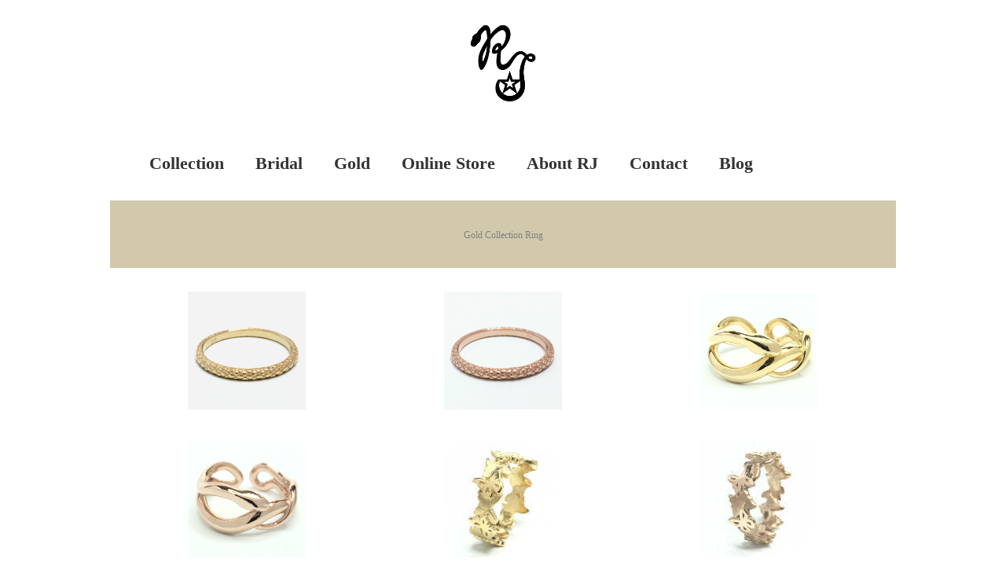

--- FILE ---
content_type: text/html
request_url: http://www.rei-wakatsuki.com/pg267.html
body_size: 3177
content:
<!DOCTYPE html>
<html lang="ja-JP">
 <head> 
  <meta http-equiv="X-UA-Compatible" content="IE=edge,chrome=1"> 
  <meta http-equiv="content-type" content="text/html; charset=UTF-8"> 
  <meta name="robots" content="index"> 
  <meta name="viewport" content="width=device-width, initial-scale=1"> 
  <meta name="keywords" content="RJ,ブライダル,bridal"> 
  <meta name="description" content=""> 
  <meta property="og:title" content="Gold Collection Ring | RJ"> 
  <meta property="og:type" content="website"> 
  <meta property="og:image" content="http://www.rei-wakatsuki.com/bdflashinfo/thumbnail.png"> 
  <meta property="og:url" content="http://www.rei-wakatsuki.com/pg267.html"> 
  <meta property="og:site_name" content="RJ"> 
  <meta property="og:description" content=""> 
  <link rel="canonical" href="http://www.rei-wakatsuki.com/pg267.html"> 
  <link rel="apple-touch-icon-precomposed" href="_src/1909/rj-rogo-black20twitter83a83c83r839397p202.png"> 
  <title>Gold Collection Ring | RJ</title> 
  <link rel="shortcut icon" href="_src/1908/favicon202.ico"> 
  <link rel="stylesheet" type="text/css" href="_module/styles/bind.css" id="bind-css"> 
  <link rel="stylesheet" type="text/css" href="_dress/black/base.css?1520677905878"> 
  <link rel="stylesheet" type="text/css" href="pg267.css?1520677905880c0100" id="page-css"> 
  <link rel="stylesheet" type="text/css" href="_cssskin/_area_side_a.css"> 
  <link rel="stylesheet" type="text/css" href="_cssskin/_area_billboard.css"> 
  <link rel="stylesheet" type="text/css" href="_cssskin/_area_ghost_header.css"> 
  <link rel="stylesheet" type="text/css" href="_cssskin/_area_main.css"> 
  <link rel="stylesheet" type="text/css" href="_cssskin/_area_header.css"> 
  <link rel="stylesheet" type="text/css" href="_cssskin/_area_side_b.css"> 
  <link rel="stylesheet" type="text/css" href="_cssskin/_area_footer.css"> 
  <link rel="stylesheet" type="text/css" href="_cssskin/_block_footer.css"> 
  <link rel="stylesheet" type="text/css" href="_cssskin/_block_header.css"> 
  <link rel="stylesheet" type="text/css" href="_cssskin/_block_side_a.css"> 
  <link rel="stylesheet" type="text/css" href="_cssskin/_block_side_b.css"> 
  <link rel="stylesheet" type="text/css" href="_cssskin/_block_billboard.css"> 
  <link rel="stylesheet" type="text/css" href="_cssskin/_block_main.css"> 
  <link rel="stylesheet" type="text/css" href="_csslinkbtn/btn-import.css"> 
  <script src="_module/lib/lib.js"></script> 
  <script src="_module/scripts/bind.js" id="script-js"></script> 
  <!-- custom_tags_start --> 
  <script type="text/javascript">
</script> 
  <!-- custom_tags_end --> 
   
  <!--[if lt IE 9]><script src="_module/lib/html5shiv.min.js"></script><![endif]--> 
 </head> 
 <body id="l-1" class="l-1 -dress_black" data-type="responsive"> 
  <div id="page" class="bg-window "> 
   <div class="bg-document"> 
    <noscript> 
     <div id="js-off"> 
      <img src="_module/images/noscript.gif" alt="Enable JavaScript in your browser. このウェブサイトはJavaScriptをオンにしてご覧下さい。"> 
     </div> 
    </noscript> 
    <div id="a-header" data-float="false" class="a-header   cssskin-_area_header"> 
     <header> 
      <div class="site_frame"> 
       <section> 
        <div id="bk2143" class="b-plain c-sp-space_normal c-padding_normal c-sp-padding_normal cssskin-_block_header" data-bk-id="bk2143" shared="true"> 
         <div class=" column -column1"> 
          <div class=" c-body c-center"> 
           <div class="c-img    js-mouse_overs"> 
            <a href="index.html" data-pid="132"><img src="_src/1906/sign.png" alt="" id="imgsrc1906_1"><img src="_src/1907/sign.png" alt="" id="imgsrc1907_2" class=" js-over_img"></a> 
           </div> 
          </div> 
         </div> 
        </div> 
        <div id="bk2144" class="b-plain c-space_normal c-sp-space_normal c-padding_normal c-sp-padding_normal cssskin-_block_header" data-bk-id="bk2144" shared="true"> 
         <div class=" column -column1"> 
          <nav> 
           <div id="js-globalNavigation" data-slide-type="rightSlide" data-btn-position="rightTop"> 
            <div class=" js-motion"> 
             <ul class="m-motion -f"> 
              <li><span class=" d-bold"><span style="color:#000000;" class=" d-larger_font d-ming"><a href="New-arrival.html" data-pid="137">Collection</a></span></span> 
               <ul> 
                <li><span class=" d-small_font"><span class=" d-bold"><span style="color:#000000;" class=" d-ming"><a href="New-arrival.html" data-pid="137">New arrival</a></span></span></span></li> 
                <li><span class=" d-small_font"><span class=" d-bold"><span style="color:#000000;" class=" d-ming"><a href="Ring.html" data-pid="138">Ring</a></span></span></span></li> 
                <li><span class=" d-small_font"><span class=" d-bold"><span style="color:#000000;" class=" d-ming"><a href="Pendant.html" data-pid="139">Pendant</a></span></span></span></li> 
                <li><span class=" d-small_font"><span class=" d-bold"><span style="color:#000000;" class=" d-ming"><a href="Necklace.html" data-pid="140">Necklace</a></span></span></span></li> 
                <li><span class=" d-small_font"><span class=" d-bold"><span style="color:#000000;" class=" d-ming"><a href="Pierce.html" data-pid="141">Pierce</a></span></span></span></li> 
                <li><span class=" d-small_font"><span class=" d-bold"><span style="color:#000000;" class=" d-ming"><a href="Bracelet.html" data-pid="142">Bracelet</a></span></span></span></li> 
                <li><span class=" d-small_font"><span class=" d-bold"><span style="color:#000000;" class=" d-ming"><a href="Accessory.html" data-pid="143">Accessory</a></span></span></span></li> 
               </ul></li> 
              <li><span class=" d-bold"><span style="color:#000000;" class=" d-larger_font d-ming"><a href="Bridal-Collection.html" data-pid="134">Bridal</a></span></span> 
               <ul> 
                <li><span class=" d-small_font"><span class=" d-bold"><span style="color:#000000;" class=" d-ming"><a href="Engagement-Ring.html" data-pid="136">Engagement Ring</a></span></span></span></li> 
                <li><span class=" d-small_font"><span class=" d-bold"><span style="color:#000000;" class=" d-ming"><a href="Wedding-Ring.html" data-pid="135">Wedding Ring</a></span></span></span></li> 
               </ul></li> 
              <li><span class=" d-bold"><span style="color:#000000;" class=" d-larger_font d-ming"><a href="pg228.html" data-pid="228">Gold</a></span></span> 
               <ul> 
                <li class=" c-current"><span class=" d-small_font"><span class=" d-bold"><span style="color:#000000;" class=" d-ming"><a href="pg267.html" data-mypid="267">Ring</a></span></span></span></li> 
                <li><span class=" d-small_font"><span class=" d-bold"><span style="color:#000000;" class=" d-ming"><a href="pg268.html" data-pid="268">Pentant</a></span></span></span></li> 
               </ul></li> 
              <li><span class=" d-bold"><span style="color:#000000;" class=" d-larger_font d-ming"><a href="https://rj-official-jpn.stores.jp ">Online Store</a></span></span> 
               <ul> 
                <li><span class=" d-small_font"><span class=" d-bold"><span style="color:#000000;" class=" d-ming"><a href="https://rjofficial.base.shop/" onclick="popup(this.href,this.target,800,600,0);return false;">BASE</a></span></span></span></li> 
                <li><span class=" d-small_font"><span class=" d-bold"><span style="color:#000000;" class=" d-ming"><a href="https://rj-official-jpn.stores.jp " onclick="popup(this.href,this.target,800,600,0);return false;">STORES.jp</a></span></span></span></li> 
               </ul></li> 
              <li><span class=" d-bold"><span style="color:#000000;" class=" d-larger_font d-ming"><a href="About.html" data-pid="202">About RJ</a></span></span></li> 
              <li><span class=" d-bold"><span style="color:#000000;" class=" d-larger_font d-ming"><a href="Contact-RJ.html" data-pid="203">Contact</a></span></span></li> 
              <li><span class=" d-bold"><span style="color:#000000;" class=" d-larger_font d-ming"><a href="Blog.html" data-pid="204">Blog</a></span></span></li> 
             </ul> 
            </div> 
           </div> 
           <div id="spNavigationTrigger" class=" c-sp_navigation_btn"></div> 
          </nav> 
         </div> 
        </div> 
       </section> 
      </div> 
     </header> 
    </div> 
    <div id="a-billboard" class="a-billboard    cssskin-_area_billboard"> 
     <div class="site_frame"> 
      <section> 
       <div id="bk2145" class="b-plain c-space_normal c-sp-space_normal c-padding_normal c-sp-padding_normal cssskin-_block_billboard" data-bk-id="bk2145"> 
        <div class=" column -column1"> 
         <div class=" c-body c-center"> 
          <span style="color:#808080;" class=" d-small_font d-ming">Gold Collection Ring</span> 
         </div> 
        </div> 
       </div> 
       <div id="bk2146" class="b-plain cssskin-_block_billboard" data-bk-id="bk2146"> 
        <div class=" column -column1"> 
        </div> 
       </div> 
      </section> 
     </div> 
    </div> 
    <main> 
     <div id="a-site_contents" class="a-site_contents  noskin"> 
      <article> 
       <div class="site_frame"> 
        <div class="g-column"> 
         <div id="a-main" class="a-main column -col12 "> 
          <section> 
           <div id="bk2147" class="b-plain c-space_normal c-sp-space_normal c-padding_normal c-sp-padding_normal cssskin-_block_main" data-bk-id="bk2147"> 
            <div class=" g-column -col3"> 
             <div class=" column -column1"> 
              <div class=" c-body c-center"> 
               <div class="c-img   "> 
                <img src="_src/2467/sign.png" alt="" id="imgsrc2467_1"> 
               </div> 
              </div> 
             </div> 
             <div class=" column -column2"> 
              <div class=" c-body c-center"> 
               <div class="c-img   "> 
                <img src="_src/2469/sign.png" alt="" id="imgsrc2469_1"> 
               </div> 
              </div> 
             </div> 
             <div class=" column -column3 -column-lasts"> 
              <div class=" c-body c-center"> 
               <div class="c-img   "> 
                <img src="_src/2257/sign.png" alt="" id="imgsrc2257_1"> 
               </div> 
              </div> 
             </div> 
             <div class=" column -column1"> 
              <div class=" c-body c-center"> 
               <div class="c-img   "> 
                <img src="_src/2259/sign.png" alt="" id="imgsrc2259_1"> 
               </div> 
              </div> 
             </div> 
             <div class=" column -column2"> 
              <div class=" c-body c-center"> 
               <div class="c-img   "> 
                <img src="_src/2457/img_3983.jpg" alt="" id="imgsrc2457_1"> 
               </div> 
              </div> 
             </div> 
             <div class=" column -column3 -column-lasts"> 
              <div class=" c-body c-center"> 
               <div class="c-img   "> 
                <img src="_src/2459/img_3985.jpg" alt="" id="imgsrc2459_1"> 
               </div> 
              </div> 
             </div> 
            </div> 
           </div> 
           <div id="bk2148" class="b-plain cssskin-_block_main" data-bk-id="bk2148"> 
            <div class=" column -column1"> 
            </div> 
           </div> 
          </section> 
         </div> 
        </div> 
       </div> 
      </article> 
     </div> 
    </main> 
    <div id="a-footer" data-float="false" class="a-footer   cssskin-_area_footer"> 
     <footer> 
      <div class="site_frame"> 
       <div id="bk2151" class="b-plain c-space_normal c-sp-space_normal c-padding_normal c-sp-padding_normal cssskin-_block_footer" data-bk-id="bk2151" shared="true"> 
        <div class=" column -column1"> 
         <div class=" c-body c-right"> 
          <div class=" c-images"> 
           <div class="c-img    js-mouse_overs"> 
            <a href="tokuteishouhou.html" data-pid="210"><img src="_src/1899/sign.png" alt="" id="imgsrc1899_1"><img src="_src/1900/sign.png" alt="" id="imgsrc1900_2" class=" js-over_img"></a> 
           </div> 
           <div class="c-img    js-mouse_overs"> 
            <a href="Privacy-policy.html" data-pid="211"><img src="_src/1901/sign.png" alt="" id="imgsrc1901_1"><img src="_src/1902/sign.png" alt="" id="imgsrc1902_2" class=" js-over_img"></a> 
           </div> 
           <div class="c-img    js-mouse_overs"> 
            <a href="After-care-RJ.html" data-pid="206"><img src="_src/1903/sign.png" alt="" id="imgsrc1903_1"><img src="_src/1904/sign.png" alt="" id="imgsrc1904_2" class=" js-over_img"></a> 
           </div> 
          </div> 
         </div> 
         <div class=" c-body c-right">
           &nbsp; 
         </div> 
         <div class=" c-body c-right">
           &nbsp; 
         </div> 
        </div> 
       </div> 
       <div id="bk2152" class="b-plain c-space_normal c-sp-space_normal c-padding_normal c-sp-padding_normal cssskin-_block_footer" data-bk-id="bk2152" shared="true"> 
        <div class=" column -column1"> 
         <div class=" c-body c-center"> 
          <div class=" c-images"> 
           <div class="c-img    js-mouse_overs"> 
            <a href="https://www.facebook.com/RJ.official.JPN"><img src="_src/1911/flat_58_blk.png" alt="" id="imgsrc1911_1" class=" c-no_adjust"><img src="_src/1919/flat_58_blk.png" alt="" id="imgsrc1919_2" class=" js-over_img c-no_adjust"></a> 
           </div> 
           <div class="c-img    js-mouse_overs"> 
            <a href="https://twitter.com/RJ_official_JPN"><img src="_src/1913/flat_57_blk.png" alt="" id="imgsrc1913_1" class=" c-no_adjust"><img src="_src/1917/flat_57_blk.png" alt="" id="imgsrc1917_2" class=" js-over_img c-no_adjust"></a> 
           </div> 
           <div class="c-img    js-mouse_overs"> 
            <a href="https://instagram.com/rj_official_jpn_insta"><img src="_src/1915/flat_63_blk.png" alt="" id="imgsrc1915_1" class=" c-no_adjust"><img src="_src/1918/flat_63_blk.png" alt="" id="imgsrc1918_2" class=" js-over_img c-no_adjust"></a> 
           </div> 
          </div> 
         </div> 
        </div> 
       </div> 
       <div id="bk2153" class="b-plain c-space_normal c-sp-space_normal c-padding_normal c-sp-padding_normal cssskin-_block_footer" data-bk-id="bk2153" shared="true"> 
        <div class=" g-column -col1"> 
         <div class=" column -column1 -column-lasts"> 
          <div class=" c-body c-center"> 
           <span class=" d-bold"> 
            <div class=" d-largest_font d-ming"> 
             <div class="c-img   "> 
              <a href="#page" class=" js-link_scroller"><img src="_src/1905/gr_top.gif" alt="ページの先頭へ" id="imgsrc1905_1"></a> 
             </div> 
            </div></span> 
           <span class=" d-bold"><span class=" d-largest_font d-ming"></span></span> 
          </div> 
         </div> 
         <div class=" column -column1 -column-lasts"> 
          <div class=" c-body c-center"> 
           <span style="color:#808080;" class=" d-small_font d-ming">Copyright © RJ. All Rights Reserved.</span> 
          </div> 
         </div> 
        </div> 
       </div> 
      </div> 
     </footer> 
    </div> 
   </div> 
  </div>   
 </body>
</html>

--- FILE ---
content_type: text/css
request_url: http://www.rei-wakatsuki.com/_dress/black/base.css?1520677905878
body_size: 1762
content:
@charset "utf-8";

.-dress_black .c-body {
	color:#ffffff;
	border-color:#999999;

}
.-dress_black .c-title {
	color:#ffffff;
	border-color:#999999;

}
.-dress_black .c-large_headline {
	color:#ffffff;
	border-color:#999999;

}
.-dress_black .c-small_headline {
	color:#ffffff;
	border-color:#999999;

}
.-dress_black .c-lead {
	color:#ffffff;
	border-color:#999999;

}
.-dress_black .c-img_comment {
	color:#ffffff;
	border-color:#999999;

}
.-dress_black .c-blockquote {
	color:#ffffff;
	border-color:#999999;

}
.-dress_black .c-enclosure {
	color:#ffffff;
	border-color:#999999;

}
.-dress_black .c-note {
	color:#ffffff;
	border-color:#999999;

}
.-dress_black .c-credit {
	color:#ffffff;
	border-color:#999999;

}
.-dress_black .c-page_title {
	color:#ffffff;
	border-color:#999999;

}
.-dress_black .c-hr {
	border-color:#cccccc;

}
.-dress_black .c-title a {
	color:#ffffff;
	border-color:#ffffff;

}
.-dress_black .c-large_headline a {
	color:#ffffff;
	border-color:#ffffff;

}
.-dress_black .c-small_headline a {
	color:#ffffff;
	border-color:#ffffff;

}
.-dress_black .c-lead a {
	color:#ffffff;
	border-color:#ffffff;

}
.-dress_black .c-page_title a {
	color:#ffffff;
	border-color:#ffffff;

}
.-dress_black .c-menu.-menu_a {
	border-color:#cccccc;

}
.-dress_black .c-menu.-menu_a li {
	border-color:#cccccc;

}
.-dress_black .c-menu.-menu_a li a {
	color:#ffffff;
	border-color:#cccccc;

}
.-dress_black .c-menu.-menu_a li a:hover {
	color:#ffffff;
	border-color:#cccccc;

}
.-dress_black .c-menu.-menu_a li .c-unlink {
	color:#999999;
	border-color:#cccccc;

}
.-dress_black .c-menu.-menu_a li .c-current {
	color:#ffffff;
	border-color:#cccccc;

}
.-dress_black .c-menu.-menu_b {
	border-color:#cccccc;

}
.-dress_black .c-menu.-menu_b li {
	border-color:#cccccc;

}
.-dress_black .c-menu.-menu_b li a {
	color:#ffffff;
	border-color:#cccccc;

}
.-dress_black .c-menu.-menu_b li a:hover {
	color:#ffffff;
	border-color:#cccccc;

}
.-dress_black .c-menu.-menu_b li .c-unlink {
	color:#999999;
	border-color:#cccccc;

}
.-dress_black .c-menu.-menu_b li .c-current {
	color:#ffffff;
	border-color:#cccccc;

}
.-dress_black .c-menu.-menu_c {
	background-color:rgba(0,0,0,1);
	border-color:#555555;

}
.-dress_black .c-menu.-menu_c li {
	background-color:transparent;
	border-color:#555555;

}
.-dress_black .c-menu.-menu_c li a {
	background-color:transparent;
	color:#ffffff;
	border-color:#555555;

}
.-dress_black .c-menu.-menu_c li .c-unlink {
	color:#999999;
	background-color:transparent;
	border-color:#555555;

}
.-dress_black .c-menu.-menu_c li .c-current {
	color:#ffffff;
	background-color:rgba(34,34,34,1);
	border-color:#555555;

}
.-dress_black .c-menu.-menu_c li a:hover {
	color:#ffffff;
	background-color:rgba(34,34,34,1);
	border-color:#555555;

}
.-dress_black .c-menu.-menu_d {
	background-color:rgba(0,0,0,1);
	border-color:#555555;

}
.-dress_black .c-menu.-menu_d li {
	background-color:transparent;
	border-color:#555555;

}
.-dress_black .c-menu.-menu_d li a {
	color:#ffffff;
	background-color:transparent;
	border-color:#555555;

}
.-dress_black .c-menu.-menu_d li a:hover {
	color:#ffffff;
	background-color:rgba(34,34,34,1);
	border-color:#555555;

}
.-dress_black .c-menu.-menu_d li .c-unlink {
	color:#999999;
	background-color:transparent;
	border-color:#555555;

}
.-dress_black .c-menu.-menu_d li .c-current {
	color:#ffffff;
	background-color:rgba(34,34,34,1);
	border-color:#555555;

}
.-dress_black .c-menu.-menu_e {
	background:linear-gradient(to bottom,#3a3a3a 0%,#424242 45%,#252525 48%,#000000 100%);
	border-color:#222222;

}
.-dress_black .c-menu.-menu_e li {
	background-color:transparent;
	border-color:#222222;

}
.-dress_black .c-menu.-menu_e li a {
	color:#ffffff;
	background-color:transparent;
	border-color:#222222;

}
.-dress_black .c-menu.-menu_e li a:hover {
	color:#ffffff;
	background-color:rgba(34,34,34,1);
	border-color:#222222;

}
.-dress_black .c-menu.-menu_e li .c-unlink {
	color:#999999;
	background-color:transparent;
	border-color:#222222;

}
.-dress_black .c-menu.-menu_e li .c-current {
	color:#ffffff;
	background-color:rgba(34,34,34,1);
	border-color:#222222;

}
.-dress_black .c-menu.-v.-menu_e {
	background:linear-gradient(to bottom,rgba(0, 0, 0, 0) 0%,rgba(0, 0, 0, 0) 100%);

}
.-dress_black .c-menu.-v.-menu_e li a {
	background:linear-gradient(to bottom,#3a3a3a 0%,#424242 45%,#252525 48%,#000000 100%);

}
.-dress_black .c-menu.-v.-menu_e li .c-unlink {
	background-color:rgba(0,0,0,1);

}
.-dress_black .c-menu.-v.-menu_e li a:hover {
	background:linear-gradient(to bottom,#222222 0%,#222222 100%);

}
.-dress_black .m-motion.-f > li > a {
	color:#ffffff;
	border-color:#222222;

}
.-dress_black .m-motion.-f > li > a:hover {
	color:#ffffff;
	background-color:transparent;
	border-color:#dddddd;

}
.-dress_black .m-motion.-f > li > a + ul:before {
	border-top-color:#dddddd;

}
.-dress_black .m-motion.-f > li > .c-unlink + ul:before {
	border-top-color:#dddddd;

}
.-dress_black .m-motion.-f > li > ul li:first-child:before {
	border-bottom-color:#555555;

}
.-dress_black .m-motion.-f > li > ul > li a {
	color:#ffffff;
	background-color:rgba(85,85,85,1);
	border-color:#000000;

}
.-dress_black .m-motion.-f > li > ul > li a:hover {
	color:#ffffff;
	background-color:rgba(119,119,119,1);
	border-color:#000000;

}
.-dress_black .m-motion.-f > li > ul > li.c-current a {
	color:#ffffff;
	background-color:rgba(119,119,119,1);
	border-color:#000000;

}
.-dress_black .m-motion.-f > li > ul > li .c-unlink {
	color:#cccccc;
	background-color:rgba(85,85,85,1);
	border-color:#000000;

}
.-dress_black .c-menu.-v.-menu_e li .c-current {
	background:linear-gradient(to bottom,#222222 0%,#222222 100%);

}
.-dress_black .c-menu li a:hover {
	opacity:1;

}
.-dress_black .m-motion li a:hover {
	opacity:1;

}
.-dress_black .m-motion.-g .lavalamp-object {
	background-color:rgba(85,85,85,1);
	border-color:#666666;

}
.-dress_black .m-motion.-g li a {
	color:#ffffff;

}
.-dress_black .m-motion.-g li .c-unlink {
	color:#999999;

}
.-dress_black .m-motion.-j a {
	color:#ffffff;

}
.-dress_black .m-motion.-j li .c-unlink {
	color:#999999;

}
.-dress_black .m-motion.-j .lavalamp-object {
	border-color:#cccccc;

}
.-dress_black .m-motion.-h li a {
	color:#ffffff;
	background-color:rgba(85,85,85,1);
	border-color:#666666;

}
.-dress_black .m-motion.-h li a:hover {
	color:#ffffff;
	background-color:rgba(119,119,119,1);
	border-color:#666666;

}
.-dress_black .m-motion.-h li .c-unlink {
	color:#999999;
	background-color:transparent;
	border-color:#999999;

}
.-dress_black .m-motion.-h .c-current a {
	color:#ffffff;
	background-color:rgba(119,119,119,1);
	border-color:#666666;

}
.-dress_black .m-motion.-i li a {
	color:#ffffff;
	background-color:rgba(85,85,85,1);
	border-color:#777777;

}
.-dress_black .m-motion.-i li a:hover {
	color:#ffffff;
	background-color:rgba(136,136,136,1);
	border-color:#777777;

}
.-dress_black .m-motion.-i li.c-current a {
	color:#ffffff;
	background-color:rgba(136,136,136,1);
	border-color:#777777;

}
.-dress_black .m-motion.-i li .c-unlink {
	color:#999999;
	background-color:transparent;
	border-color:#999999;

}
.-dress_black .m-motion.-h li {
	border-color:#777777;

}
.-dress_black .m-motion.-i li {
	border-color:#777777;

}
.-dress_black .m-motion.-g li {
	border-color:#777777;

}
.-dress_black .m-motion.-j li {
	border-color:#777777;

}
.-dress_black .m-motion.-f li {
	border-color:#777777;

}
.-dress_black .m-motion.-f li a {
	border-color:#777777;

}
.-dress_black .c-menu.-v.-menu_a li {
	border-color:#cccccc;

}
.-dress_black .c-menu.-v.-menu_a li a {
	border-color:#cccccc;

}
.-dress_black .c-menu.-v.-menu_a li .c-unlink {
	border-color:#cccccc;

}
.-dress_black .m-motion.-f {
	border-color:#777777;

}
.-dress_black .m-motion.-f li .c-unlink {
	border-color:#777777;

}
.-dress_black .m-motion.-f > li > .c-unlink {
	color:#999999;
	border-color:#222222;

}
.-dress_black .c-list_table {
	background-color:transparent;
	border-color:#999999;

}
.-dress_black .c-list_table th {
	background-color:rgba(85,85,85,1);
	color:#ffffff;
	border-color:#999999;

}
.-dress_black .c-list_table td {
	color:#ffffff;
	background-color:transparent;
	border-color:#999999;

}
.-dress_black .c-list_news {
	background-color:transparent;
	border-color:#999999;

}
.-dress_black .c-list_news th {
	color:#ffffff;
	background-color:transparent;
	border-color:#999999;

}
.-dress_black .c-list_news td {
	color:#ffffff;
	background-color:transparent;
	border-color:#999999;

}
.-dress_black .c-list_indent {
	background-color:transparent;
	border-color:#999999;

}
.-dress_black .c-list_indent th {
	color:#ffffff;
	background-color:transparent;
	border-color:#999999;

}
.-dress_black .c-list_indent td {
	color:#ffffff;
	background-color:transparent;
	border-color:#999999;

}
.-dress_black .c-list-no_mark {
	color:#ffffff;

}
.-dress_black .c-list-sign {
	color:#ffffff;

}
.-dress_black .c-list-numbers {
	color:#ffffff;

}
.-dress_black .c-list-alphabet {
	color:#ffffff;

}
.-dress_black .c-list-alphabet_small {
	color:#ffffff;

}
.-dress_black .c-list-greece {
	color:#ffffff;

}
.-dress_black .c-list-greece_small {
	color:#ffffff;

}
.-dress_black .c-cart .c-cart_buying_area {
	background-color:rgba(51,51,51,1);
	border-color:#999999;

}
.-dress_black .c-breadcrumb a {
	color:#ffffff;
	border-color:#999999;

}
.-dress_black .c-breadcrumb em,.-dress_black .c-breadcrumb .c-current {
	color:#ffffff;
	border-color:#999999;

}
.-dress_black .c-pager a {
	color:#ffffff;
	border-color:#999999;

}
.-dress_black .c-pager .c-current {
	color:#ffffff;
	border-color:#999999;

}
.-dress_black .c-pager span {
	color:#999999;
	border-color:#999999;

}
.-dress_black .c-link_top {
	color:#ffffff;
	border-color:#999999;

}
.-dress_black .c-link_top span {
	color:#ffffff;
	border-color:#999999;

}
.-dress_black .c-breadcrumb {
	color:#ffffff;
	border-color:#999999;

}
.-dress_black .c-pager {
	border-color:#999999;

}
.-dress_black .b-tab_navigation {
	background-color:transparent;
	border-color:#999999;

}
.-dress_black.b-tab_navigation {
	background-color:transparent;
	border-color:#999999;

}
.-dress_black .b-tab_navigation li {
	background-color:transparent;
	border-color:#999999;

}
.-dress_black.b-tab_navigation li {
	background-color:transparent;
	border-color:#999999;

}
.-dress_black .b-tab_navigation li a {
	color:#ffffff;
	background-color:rgba(34,34,34,1);
	border-color:#999999;

}
.-dress_black.b-tab_navigation li a {
	color:#ffffff;
	background-color:rgba(34,34,34,1);
	border-color:#999999;

}
.-dress_black .b-tab_navigation li.-active a {
	color:#ffffff;
	background-color:rgba(51,51,51,1);
	border-color:#999999;

}
.-dress_black.b-tab_navigation li.-active a {
	color:#ffffff;
	background-color:rgba(51,51,51,1);
	border-color:#999999;

}
.-dress_black .b-tab_navigation li a:hover {
	color:#ffffff;
	background-color:rgba(51,51,51,1);
	border-color:#999999;

}
.-dress_black.b-tab_navigation li a:hover {
	color:#ffffff;
	background-color:rgba(51,51,51,1);
	border-color:#999999;

}
.-dress_black .b-tab_contents {
	background-color:rgba(51,51,51,1);
	border-color:#999999;

}
.-dress_black.b-tab_contents {
	background-color:rgba(51,51,51,1);
	border-color:#999999;

}
.-dress_black .b-accordion_navigation a {
	background-color:rgba(85,85,85,1);
	color:#ffffff;
	border-color:#999999;

}
.-dress_black.b-accordion_navigation a {
	background-color:rgba(85,85,85,1);
	color:#ffffff;
	border-color:#999999;

}
.-dress_black .b-accordion_navigation.-active a {
	color:#ffffff;
	background-color:rgba(119,119,119,1);
	border-color:#999999;

}
.-dress_black.b-accordion_navigation.-active a {
	color:#ffffff;
	background-color:rgba(119,119,119,1);
	border-color:#999999;

}
.-dress_black .b-accordion_navigation a:hover {
	color:#ffffff;
	background-color:rgba(119,119,119,1);
	border-color:#999999;

}
.-dress_black.b-accordion_navigation a:hover {
	color:#ffffff;
	background-color:rgba(119,119,119,1);
	border-color:#999999;

}
.-dress_black .b-accordion .column {
	background-color:rgba(51,51,51,1);
	border-color:#999999;

}
.-dress_black.b-accordion .column {
	background-color:rgba(51,51,51,1);
	border-color:#999999;

}
.-dress_black  {
	color:#ffffff;

}
.-dress_black a {
	color:#ffffff;
	border-color:#ffffff;

}
@media screen and (max-width: 641px) {
.-dress_black #spNavigationTrigger {
		background-color:rgba(51,51,51,1);
		border-color:#cccccc;
	
	}
	.-dress_black #spNavigationTrigger .c-sp-navigation_line1,.-dress_black #spNavigationTrigger .c-sp-navigation_line2,.-dress_black #spNavigationTrigger .c-sp-navigation_line3 {
		border-color:#cccccc;
	
	}
	.-dress_black #js-globalNavigation {
		background-color:rgba(34,34,34,1);
	
	}
	.-dress_black #js-globalNavigation .c-menu,.-dress_black #js-globalNavigation .m-motion {
		background-color:transparent;
		background-image:url("images/transparent.gif");
		border-style:none;
	
	}
	.-dress_black #js-globalNavigation .c-menu li,.-dress_black #js-globalNavigation .m-motion li {
		background-color:transparent;
		background-image:url("images/transparent.gif");
		border-color:#555555;
	
	}
	.-dress_black #js-globalNavigation .c-menu li a,.-dress_black #js-globalNavigation .m-motion li a {
		color:#ffffff;
		background-color:transparent;
		background-image:url("images/transparent.gif");
		border-color:#555555;
	
	}
	.-dress_black #js-globalNavigation .c-menu li .c-unlink,.-dress_black #js-globalNavigation .m-motion li .c-unlink {
		color:#999999;
		background-color:transparent;
		background-image:url("images/transparent.gif");
		border-color:#555555;
	
	}
	.-dress_black #js-globalNavigation .c-menu li.c-sp-closer .icon-close,.-dress_black #js-globalNavigation .m-motion li.c-sp-closer .icon-close {
		color:#ffffff;
	
	}
	.-dress_black .m-motion.-f > li > ul > li .c-unlink {
		background-color:transparent;
	
	}
	.-dress_black .m-motion.-f > li > ul > li.c-current a {
		background-color:transparent;
	
	}
	.-dress_black .m-motion.-f > li > ul > li a:hover {
		background-color:transparent;
	
	}
	.-dress_black .m-motion.-f > li > ul > li a {
		background-color:transparent;
	
	}
	
}
	/* created version 8.13*/

--- FILE ---
content_type: text/css
request_url: http://www.rei-wakatsuki.com/pg267.css?1520677905880c0100
body_size: 994
content:
@charset "utf-8";
/* page setting
--------------------------------------------------------- */
#a-header,#a-ghost_header,#a-billboard,#a-site_contents,#a-footer { max-width:1000px; }
@media (max-width: 641px) {

}


#page .bg-document {
}
#page {
}
body  { background-color: #FFFFFF; }
#a-header {
}
#a-ghost_header {
}
#a-billboard {
}
#a-main {
}
#a-side-a {
}
#a-side-b {
}
#a-footer {
}
#a-site_contents {
}

@media (max-width: 641px) {
#page .bg-document {  
  }
#page {  
  }
	#a-header {padding:0px 0px 0px 0px;	}
	#a-ghost_header {padding:0px 0px 0px 0px;	}
	#a-billboard {padding:0px 0px 0px 0px;	}
	#a-main {padding:0px 0px 0px 0px;	}
	#a-side-a {padding:0px 0px 0px 0px;	}
	#a-side-b {padding:0px 0px 0px 0px;	}
	#a-footer {padding:0px 0px 0px 0px;	}
	}

#bk2145 { background-color:#D2C9AD; }
#bk2149 > div { padding-left: 0px; padding-top: 0px; padding-right: 20px; padding-bottom: 0px;  } 


@media (max-width: 641px) {
		#bk2143.b-plain > .column,#bk2143.b-plain > .g-column,#bk2143.b-both_diff > .column,#bk2143.b-both_diff > .g-column,#bk2143.b-headlines > .column,#bk2143.b-headlines > .g-column,#bk2143.b-album > .column,#bk2143.b-album > .g-column,#bk2143.b-tab > .column,#bk2143.b-tab > .g-column,#bk2143.b-accordion > .column,#bk2143.b-accordion > .g-column { margin:0 auto; max-width:100%; }
		#bk2145.b-plain > .column,#bk2145.b-plain > .g-column,#bk2145.b-both_diff > .column,#bk2145.b-both_diff > .g-column,#bk2145.b-headlines > .column,#bk2145.b-headlines > .g-column,#bk2145.b-album > .column,#bk2145.b-album > .g-column,#bk2145.b-tab > .column,#bk2145.b-tab > .g-column,#bk2145.b-accordion > .column,#bk2145.b-accordion > .g-column { margin:0 auto; max-width:100%; }
		#bk2147.b-plain > .column,#bk2147.b-plain > .g-column,#bk2147.b-both_diff > .column,#bk2147.b-both_diff > .g-column,#bk2147.b-headlines > .column,#bk2147.b-headlines > .g-column,#bk2147.b-album > .column,#bk2147.b-album > .g-column,#bk2147.b-tab > .column,#bk2147.b-tab > .g-column,#bk2147.b-accordion > .column,#bk2147.b-accordion > .g-column { margin:0 auto; max-width:100%; }
		#bk2149.b-plain > .column,#bk2149.b-plain > .g-column,#bk2149.b-both_diff > .column,#bk2149.b-both_diff > .g-column,#bk2149.b-headlines > .column,#bk2149.b-headlines > .g-column,#bk2149.b-album > .column,#bk2149.b-album > .g-column,#bk2149.b-tab > .column,#bk2149.b-tab > .g-column,#bk2149.b-accordion > .column,#bk2149.b-accordion > .g-column { margin:0 auto; max-width:100%; }
		#bk2150.b-plain > .column,#bk2150.b-plain > .g-column,#bk2150.b-both_diff > .column,#bk2150.b-both_diff > .g-column,#bk2150.b-headlines > .column,#bk2150.b-headlines > .g-column,#bk2150.b-album > .column,#bk2150.b-album > .g-column,#bk2150.b-tab > .column,#bk2150.b-tab > .g-column,#bk2150.b-accordion > .column,#bk2150.b-accordion > .g-column { margin:0 auto; max-width:100%; }
		#bk2151.b-plain > .column,#bk2151.b-plain > .g-column,#bk2151.b-both_diff > .column,#bk2151.b-both_diff > .g-column,#bk2151.b-headlines > .column,#bk2151.b-headlines > .g-column,#bk2151.b-album > .column,#bk2151.b-album > .g-column,#bk2151.b-tab > .column,#bk2151.b-tab > .g-column,#bk2151.b-accordion > .column,#bk2151.b-accordion > .g-column { margin:0 auto; max-width:100%; }
		#bk2144.b-plain > .column,#bk2144.b-plain > .g-column,#bk2144.b-both_diff > .column,#bk2144.b-both_diff > .g-column,#bk2144.b-headlines > .column,#bk2144.b-headlines > .g-column,#bk2144.b-album > .column,#bk2144.b-album > .g-column,#bk2144.b-tab > .column,#bk2144.b-tab > .g-column,#bk2144.b-accordion > .column,#bk2144.b-accordion > .g-column { margin:0 auto; max-width:100%; }
		#bk2146.b-plain > .column,#bk2146.b-plain > .g-column,#bk2146.b-both_diff > .column,#bk2146.b-both_diff > .g-column,#bk2146.b-headlines > .column,#bk2146.b-headlines > .g-column,#bk2146.b-album > .column,#bk2146.b-album > .g-column,#bk2146.b-tab > .column,#bk2146.b-tab > .g-column,#bk2146.b-accordion > .column,#bk2146.b-accordion > .g-column { margin:0 auto; max-width:100%; }
		#bk2148.b-plain > .column,#bk2148.b-plain > .g-column,#bk2148.b-both_diff > .column,#bk2148.b-both_diff > .g-column,#bk2148.b-headlines > .column,#bk2148.b-headlines > .g-column,#bk2148.b-album > .column,#bk2148.b-album > .g-column,#bk2148.b-tab > .column,#bk2148.b-tab > .g-column,#bk2148.b-accordion > .column,#bk2148.b-accordion > .g-column { margin:0 auto; max-width:100%; }
		#bk2152.b-plain > .column,#bk2152.b-plain > .g-column,#bk2152.b-both_diff > .column,#bk2152.b-both_diff > .g-column,#bk2152.b-headlines > .column,#bk2152.b-headlines > .g-column,#bk2152.b-album > .column,#bk2152.b-album > .g-column,#bk2152.b-tab > .column,#bk2152.b-tab > .g-column,#bk2152.b-accordion > .column,#bk2152.b-accordion > .g-column { margin:0 auto; max-width:100%; }
		#bk2153.b-plain > .column,#bk2153.b-plain > .g-column,#bk2153.b-both_diff > .column,#bk2153.b-both_diff > .g-column,#bk2153.b-headlines > .column,#bk2153.b-headlines > .g-column,#bk2153.b-album > .column,#bk2153.b-album > .g-column,#bk2153.b-tab > .column,#bk2153.b-tab > .g-column,#bk2153.b-accordion > .column,#bk2153.b-accordion > .g-column { margin:0 auto; max-width:100%; }
	}


#imgsrc1919_2{width:40px;}
#imgsrc1918_2{width:40px;}
#imgsrc1917_2{width:40px;}
#imgsrc1915_1{width:40px;}
#imgsrc1913_1{width:40px;}
#imgsrc1911_1{width:40px;}


@media (max-width: 641px) {
	#imgsrc1919_2{width:40px;}
	#imgsrc1918_2{width:40px;}
	#imgsrc1917_2{width:40px;}
	#imgsrc1915_1{width:40px;}
	#imgsrc1913_1{width:40px;}
	#imgsrc1911_1{width:40px;}
}


--- FILE ---
content_type: text/css
request_url: http://www.rei-wakatsuki.com/_csslinkbtn/btn-default.css
body_size: 703
content:
a.btn-default {
  display: inline-block;
  background: transparent;
  color: #434343;
  border: 2px solid #d9d9d9;
  border-radius: 6px;
  min-width: 4em;
  max-width: 100%;
  font-size: 100%;
  line-height: 1.8;
  text-align: center;
  text-decoration: none;
  cursor: pointer;
  padding: 1em;
  transition: all 0.2s;
}
a.btn-default:visited {
  background: transparent;
  color: #434343;
  border: 2px solid #d9d9d9;
  text-decoration: none;
}
a.btn-default:active {
  background: #cfe2f3;
  color: #666666;
  border: 2px solid #d9d9d9;
  text-decoration: none;
}
a.btn-default:hover {
  background: #cfe2f3;
  color: #666666;
  border: 2px solid #d9d9d9;
  text-decoration: none;
  opacity: 1;
}


